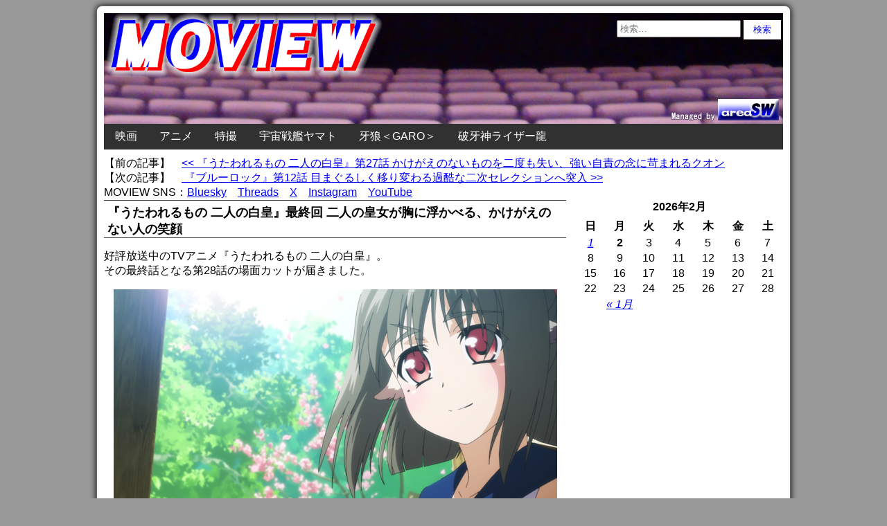

--- FILE ---
content_type: text/html; charset=UTF-8
request_url: https://www.moview.jp/wp-admin/admin-ajax.php
body_size: -112
content:
WPP: OK. Execution time: 0.001424 seconds

--- FILE ---
content_type: text/html; charset=utf-8
request_url: https://www.google.com/recaptcha/api2/aframe
body_size: 265
content:
<!DOCTYPE HTML><html><head><meta http-equiv="content-type" content="text/html; charset=UTF-8"></head><body><script nonce="Vprsd3Fuj0lS3vYuF9snxg">/** Anti-fraud and anti-abuse applications only. See google.com/recaptcha */ try{var clients={'sodar':'https://pagead2.googlesyndication.com/pagead/sodar?'};window.addEventListener("message",function(a){try{if(a.source===window.parent){var b=JSON.parse(a.data);var c=clients[b['id']];if(c){var d=document.createElement('img');d.src=c+b['params']+'&rc='+(localStorage.getItem("rc::a")?sessionStorage.getItem("rc::b"):"");window.document.body.appendChild(d);sessionStorage.setItem("rc::e",parseInt(sessionStorage.getItem("rc::e")||0)+1);localStorage.setItem("rc::h",'1769968658852');}}}catch(b){}});window.parent.postMessage("_grecaptcha_ready", "*");}catch(b){}</script></body></html>